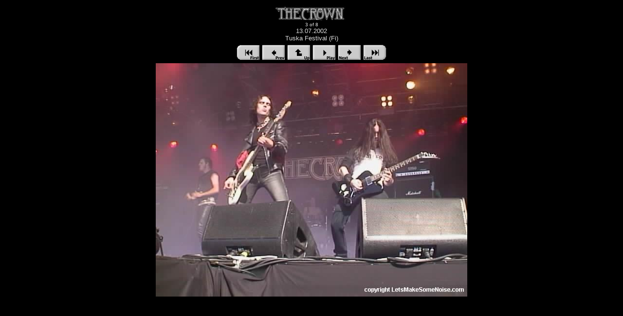

--- FILE ---
content_type: text/html
request_url: http://rtgde.free.fr/pics/020713_tuska_lmsn/html/image003.html
body_size: 2418
content:
<style type="text/css">
body  { font-family: Tahoma, Arial, Helvetica; }
td    { font-family: Tahoma, Arial, Helvetica; font-size:18px }
</style>

<html>
<head>
  <title>http://www.RememberTheGods.de - </title>
  
  
  
  
<meta name="generator" content="AlbumWeb Pro (http://www.photoactions.com/awebpro/)">
</head>
<body text="#e0e0e0" link="#c0c0c0" alink="#c0c0c0" vlink="#c0c0c0" bgcolor="#000000">

<table align="center">
<tr><td></td>
  <td align="center"><span style="font-size: 32px; font-weight: 700; font-family: Verdana; font-style: normal;"></span> <div id=pgtlt style="font-size: 13px; font-weight: 500; font-family: Arial; font-style: normal;color:#e0e0e0;" align=center><img SRC="../../Crownlogo_small.gif" NOSAVE BORDER=0><br> <font size=-2>3 of 8</font><br> 13.07.2002 <br> Tuska Festival (Fi)  </div> </td><td></td></tr>
<tr><td></td><td align="center"><!-- hor menu -->
<table cellspacing=0 cellpadding=2 border=0>
<tr>
<td width="48" valign="middle"><a href="../html/image001.html" target=""><img src="../other/round3d.first.gif" border="0" alt="First page"></a></td>
<td width="48" valign="middle"><a href="../html/image002.html" target=""><img src="../other/round3d.prev.gif" border="0" alt="Previous page "></a></td>
<td width="48" valign="middle"><a href="../html/index001.html" target=""><img src="../other/round3d.up.gif" border="0" alt="Index page"></a></td>
<td width="48" valign="middle"><a href="../html/sshow001.html" target="_BLANK"><img src="../other/round3d.play.gif" border="0" alt="Slide Show"></a></td>
<td width="48" valign="middle"><a href="../html/image004.html" target=""><img src="../other/round3d.next.gif" border="0" alt="Next page"></a></td>
<td width="48" valign="middle"><a href="../html/image008.html" target=""><img src="../other/round3d.last.gif" border="0" alt="Last page"></a></td>
</tr>
</table>
<!-- hor menu end -->
</td><td></td></tr>
<tr>
  <td valign="top"></td>
  <td align="center" valign="middle"><table cellspacing="0" cellpadding="0" border="0" bgcolor="#000000">
<tr>
<td align="center" valign="middle"><IMG align="middle"  id="pgimg" alt="" src="../images/020713thecrown08.jpg" width="640" height="480" border=0>
</td>
</tr>
<tr>
<td align="center" valign="middle"></td>
</tr>
</table>
</td>
  <td valign="top"></td>
</tr>
<tr><td></td><td align="center"></td><td></td></tr>
</table>

</body>
</html>
